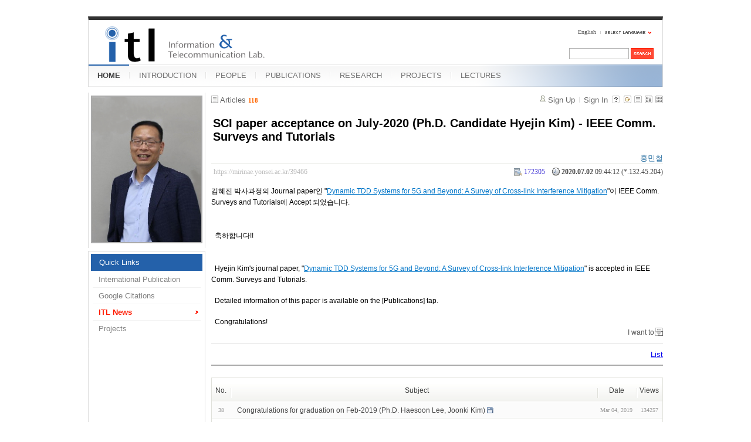

--- FILE ---
content_type: text/html; charset=UTF-8
request_url: https://mirinae.yonsei.ac.kr/index.php?mid=news&sort_index=last_update&order_type=asc&page=5&listStyle=list&document_srl=39466
body_size: 6572
content:
<!DOCTYPE html>
<html lang="en">
<head>
<!-- META -->
<meta charset="utf-8">
<meta name="Generator" content="XpressEngine">
<meta http-equiv="X-UA-Compatible" content="IE=edge">
<!-- TITLE -->
<title>ITL News - SCI paper acceptance on July-2020 (Ph.D. Candidate Hyejin Kim) - IEEE Comm. Surveys and Tutorials</title>
<!-- CSS -->
<link rel="stylesheet" href="/common/css/xe.min.css?20140618142045" />
<link rel="stylesheet" href="/common/js/plugins/ui/jquery-ui.min.css?20140618142045" />
<link rel="stylesheet" href="/modules/board/skins/xe_board/css/common.css?20110408205016" />
<link rel="stylesheet" href="/modules/board/skins/xe_board/css/white.css?20110408205016" />
<link rel="stylesheet" href="/layouts/xe_official_mirinae/css/blue.css?20231012143137" />
<link rel="stylesheet" href="/modules/editor/styles/default/style.css?20140618142048" />
<link rel="stylesheet" href="/files/faceOff/594/014/layout.css?20150323165752" />
<!-- JS -->
<!--[if lt IE 9]><script src="/common/js/jquery-1.x.min.js?20140618142045"></script>
<![endif]--><!--[if gte IE 9]><!--><script src="/common/js/jquery.min.js?20140618142045"></script>
<![endif]--><script src="/common/js/x.min.js?20140618142045"></script>
<script src="/common/js/xe.min.js?20140618142045"></script>
<script src="/modules/board/tpl/js/board.min.js?20140618142047"></script>
<script src="/layouts/xe_official_mirinae/js/xe_official.js?20100504092716"></script>
<!--[if lt IE 9]><script src="/common/js/html5.js"></script><![endif]-->
<!-- RSS -->
<!-- ICON -->
<link rel="shortcut icon" href="./modules/admin/tpl/img/faviconSample.png" /><link rel="apple-touch-icon" href="./modules/admin/tpl/img/mobiconSample.png" />
<style type="text/css">
    body {  font-family:sans-serif; font-size:10pt}
</style>
<style> .xe_content { font-size:12px; }</style><script>
//<![CDATA[
var current_url = "https://mirinae.yonsei.ac.kr/?mid=news&sort_index=last_update&order_type=asc&page=5&listStyle=list&document_srl=39466";
var request_uri = "https://mirinae.yonsei.ac.kr/";
var current_mid = "news";
var waiting_message = "Requesting to the server, please wait.";
var ssl_actions = new Array();
var default_url = "https://mirinae.yonsei.ac.kr";
var enforce_ssl = true;xe.current_lang = "en";
xe.cmd_find = "Find";
xe.cmd_cancel = "Cancel";
xe.cmd_confirm = "Confirm";
xe.msg_no_root = "You cannot select a root.";
xe.msg_no_shortcut = "You cannot select a shortcut.";
xe.msg_select_menu = "Select target menu";
//]]>
</script>
</head>
<body>
   
<!-- js 파일 import -->
<!-- 레이아웃과 연동될 css 파일 import -->
    <div id="bodyWrap">
	<div id="header">
		<h1><a href=""><img src="https://mirinae.yonsei.ac.kr/files/attach/images/14594/itllogo2.gif" alt="Information and Telecommunication Lab" class="iePngFix" id="itlLogo" />
<!-- img src="https://mirinae.yonsei.ac.kr/images/itllogo2.gif" alt="logo" border="0" class="iePngFix" />  -->
</a></h1>
		<div id="language">
			<strong title="en">English</strong> <a href="#selectLang" onclick="showHide('selectLang');return false;"><img src="/layouts/xe_official_mirinae/images/blue/buttonLang.gif" alt="Select Language" width="87" height="15" /></a>
			<ul id="selectLang">
                			</ul>
		</div>
		<!--GNB-->
		<ul id="gnb">
            <!-- main_menu 1차 시작 -->
                                                                                <li class="on"><a href="https://mirinae.yonsei.ac.kr/home" >HOME</a></li>
                                            <li ><a href="https://mirinae.yonsei.ac.kr/introduction" >INTRODUCTION</a></li>
                                            <li ><a href="https://mirinae.yonsei.ac.kr/members" >PEOPLE</a></li>
                                            <li ><a href="https://mirinae.yonsei.ac.kr/publications" >PUBLICATIONS</a></li>
                                            <li ><a href="https://mirinae.yonsei.ac.kr/research" >RESEARCH</a></li>
                                            <li ><a href="https://mirinae.yonsei.ac.kr/projects" >PROJECTS</a></li>
                                            <li ><a href="https://mirinae.yonsei.ac.kr/lectures" >LECTURES</a></li>
                        <!-- main_menu 1차 끝 -->
		</ul>
		
		<form action="https://mirinae.yonsei.ac.kr/" method="post" id="isSearch"><input type="hidden" name="error_return_url" value="/index.php?mid=news&amp;sort_index=last_update&amp;order_type=asc&amp;page=5&amp;listStyle=list&amp;document_srl=39466" /><input type="hidden" name="vid" value="" />
            <input type="hidden" name="mid" value="news" />
            <input type="hidden" name="act" value="IS" />
            <input type="hidden" name="search_target" value="title_content" />
			<input name="is_keyword" type="text" class="inputText" title="keyword" />
			<input type="image" src="/layouts/xe_official_mirinae/images/blue/buttonSearch.gif" alt="Search" class="submit" />
		</form>
	</div>
	<div id="contentBody">
		<div id="columnLeft">
            <!-- 왼쪽 그림 메뉴 -->
                        <!--<img src="/layouts/xe_official_mirinae/images/mirinae/home.jpg"/>-->
            <img src="/files/faceOff/594/014/images/dhong2008.png" id="profPic" />
                        <!-- 왼쪽 그림 메뉴 -->
                        <!-- 왼쪽 그림 메뉴 -->
                        <!-- 왼쪽 그림 메뉴 -->
                        <!-- 왼쪽 그림 메뉴 -->
                        <!-- 왼쪽 그림 메뉴 -->
                        <!-- LECTURES 에서만 로그인 위젯 출력 -->
                        <!-- 왼쪽 2차 메뉴 -->
			<img src="/layouts/xe_official_mirinae/images/blank.gif" alt="" class="mask" />
            			<ol id="lnb">
                                				<li class="on"><a href="https://mirinae.yonsei.ac.kr/home" >Quick Links</a>
                    <!-- main_menu 3차 시작 -->
                    					<ul>
                    						<li ><a href="https://mirinae.yonsei.ac.kr/pub_journal_int" >International Publication</a></li>
                    						<li ><a href="http://scholar.google.com/citations?hl=en&amp;user=f08AsRMAAAAJ&amp;view_op=list_works&amp;pagesize=100" onclick="window.open(this.href);return false;">Google Citations</a></li>
                    						<li class="on"><a href="https://mirinae.yonsei.ac.kr/news" >ITL News</a></li>
                    						<li ><a href="https://mirinae.yonsei.ac.kr/projects" >Projects</a></li>
                    					</ul>
                    				</li>
                                			</ol>
            <!--<a href="https://mirinae.yonsei.ac.kr/?mid=home_new"><img src="https://mirinae.yonsei.ac.kr/files/attach/images/199/253/010/Fresh3.gif"></a>-->
<div class="xe-widget-wrapper " style=""><div style="*zoom:1;padding:0px 0px 0px 0px !important;"><div style="margin:0;padding:0:">
	<embed src='./widgets/counter_status/skins/flash/counter.swf?n=1135,9794,4539183' width='1' height='1' wmode='transparent'></embed>
</div>
</div></div>
		</div>
		<div id="columnRight">
            <!-- 컨텐츠 시작 -->
                                                                                                             <!-- 스킨의 제목/간단한 설명 출력 -->
    <!-- 스킨의 상세 설명 -->
    <!-- 게시판 정보 -->
    <div class="boardInformation">
        <!-- 게시물 수 -->
                <div class="articleNum">Articles <strong>118</strong></div>
                <!-- 로그인 정보 -->
        <ul class="accountNavigation">
        
                    <li class="join"><a href="https://mirinae.yonsei.ac.kr/index.php?mid=news&amp;sort_index=last_update&amp;order_type=asc&amp;page=5&amp;listStyle=list&amp;document_srl=39466&amp;act=dispMemberSignUpForm">Sign Up</a></li>
            <li class="loginAndLogout"><a href="https://mirinae.yonsei.ac.kr/index.php?mid=news&amp;sort_index=last_update&amp;order_type=asc&amp;page=5&amp;listStyle=list&amp;document_srl=39466&amp;act=dispMemberLoginForm">Sign In</a></li>
                            <li class="skin_info"><a href="https://mirinae.yonsei.ac.kr/index.php?module=module&amp;act=dispModuleSkinInfo&amp;selected_module=board&amp;skin=xe_board" onclick="popopen(this.href,'skinInfo'); return false;"><img src="/modules/board/skins/xe_board/images/white/buttonHelp.gif" alt="Skin Info" width="13" height="13"/></a></li>
            <li class="tag_info"><a href="https://mirinae.yonsei.ac.kr/index.php?mid=news&amp;sort_index=last_update&amp;order_type=asc&amp;page=5&amp;listStyle=list&amp;document_srl=39466&amp;act=dispBoardTagList"><img src="/modules/board/skins/xe_board/images/white/iconAllTags.gif" alt="Tag list" width="13" height="13"/></a></li>
        
                        <li class="listType"><a href="https://mirinae.yonsei.ac.kr/index.php?mid=news&amp;sort_index=last_update&amp;order_type=asc&amp;page=5&amp;listStyle=list"><img src="/modules/board/skins/xe_board/images/white/typeList.gif" border="0" width="13" height="13" alt="List" /></a></li>
            <li class="listType"><a href="https://mirinae.yonsei.ac.kr/index.php?mid=news&amp;sort_index=last_update&amp;order_type=asc&amp;page=5&amp;listStyle=webzine"><img src="/modules/board/skins/xe_board/images/white/typeWebzine.gif" border="0" width="13" height="13" alt="Webzine" /></a></li>
            <li class="listType"><a href="https://mirinae.yonsei.ac.kr/index.php?mid=news&amp;sort_index=last_update&amp;order_type=asc&amp;page=5&amp;listStyle=gallery"><img src="/modules/board/skins/xe_board/images/white/typeGallery.gif" border="0" width="13" height="13" alt="Gallery" /></a></li>
                    </ul>
    </div>
        <div class="viewDocument">
        <!-- 글 내용 보여주기 -->
<div class="boardRead">
    <div class="originalContent">
        <div class="readHeader">
            <div class="titleAndUser">
                <div class="title">
                    <h1><a href="https://mirinae.yonsei.ac.kr/39466">SCI paper acceptance on July-2020 (Ph.D. Candidate Hyejin Kim) - IEEE Comm. Surveys and Tutorials</a></h1>
                </div>
                                <div class="userInfo">
                                            <div class="author"><span class="member_38703">홍민철</span></div>
                                    </div>
                                <div class="clear"></div>
            </div>
            <div class="dateAndCount">
                <div class="uri" title="Article URL"><a href="https://mirinae.yonsei.ac.kr/39466">https://mirinae.yonsei.ac.kr/39466</a></div>
                <div class="date" title="등록일">
                    <strong>2020.07.02</strong> 09:44:12 (*.132.45.204)                </div>
                <div class="readedCount" title="Views">172305</div>
                                <div class="replyAndTrackback">
                                    </div>
                                <div class="clear"></div>
            </div>
            <div class="clear"></div>
        </div>
        <div class="clear"></div>
                <div class="readBody">
            <div class="contentBody">
                                    <!--BeforeDocument(39466,38703)--><div class="document_39466_38703 xe_content"><p style="background-color: rgb(255, 255, 255);"><font face="sans-serif" style="font-family: sans-serif;">김혜진 박사과정의 Journal paper인&nbsp;</font><font style="font-family: sans-serif; font-size: 14.66px;"><span style="font-size: 12px;">"</span></font><font style=""><font color="#0075c8" face="Arial, Helvetica, sans-serif"><u>Dynamic TDD Systems for 5G and Beyond: A Survey of Cross-link Interference Mitigation</u></font><font face="sans-serif">"</font></font><font face="sans-serif" style="font-family: sans-serif;">이&nbsp;</font><font style=""><font face="sans-serif">IEEE Comm. Surveys and Tutorials에 Accept 되었습니다.</font></font></p>
<div style="font-family: sans-serif; background-color: rgb(255, 255, 255);"><font style="font-size: 14.66px;"><span style="font-size: 14px;"><br /></span></font></div><p style="font-family: sans-serif; background-color: rgb(255, 255, 255);">&nbsp;&nbsp;&nbsp;</p>
<p style="font-family: sans-serif; background-color: rgb(255, 255, 255);">&nbsp; 축하합니다!!</p>
<p style="font-family: sans-serif; background-color: rgb(255, 255, 255);">&nbsp;</p>
<p style="font-family: sans-serif; background-color: rgb(255, 255, 255);">&nbsp;</p>
<p style="background-color: rgb(255, 255, 255);"><font face="sans-serif" style="font-family: sans-serif;">&nbsp; Hyejin Kim's journal paper,&nbsp;</font><span style="line-height: 1.5;"><font style="font-family: sans-serif; font-size: 14.66px;"><span style="font-size: 12px;">"</span></font><font style=""><font color="#0075c8" face="Arial, Helvetica, sans-serif"><u>Dynamic TDD Systems for 5G and Beyond: A Survey of Cross-link Interference Mitigation</u></font><font face="sans-serif">"&nbsp;</font></font><font face="sans-serif" style="font-family: sans-serif;">is accepted in&nbsp;</font><font face="sans-serif" style="">IEEE Comm. Surveys and Tutorials.&nbsp;</font></span></p>
<p style="font-family: sans-serif; background-color: rgb(255, 255, 255);">&nbsp;</p>
<p style="font-family: sans-serif; background-color: rgb(255, 255, 255);">&nbsp; Detailed information of this paper is available on the [Publications] tap.</p>
<p style="font-family: sans-serif; background-color: rgb(255, 255, 255);">&nbsp;</p>
<p style="font-family: sans-serif; background-color: rgb(255, 255, 255);">&nbsp; Congratulations!</p><div class="document_popup_menu"><a href="#popup_menu_area" class="document_39466" onclick="return false">I want to</a></div></div><!--AfterDocument(39466,38703)-->                                <!-- 서명 / 프로필 이미지 출력 -->
                            </div>
        </div>
                            </div>
    <!-- 목록, 수정/삭제 버튼 -->
    <div class="contentButton">
                <a href="https://mirinae.yonsei.ac.kr/index.php?mid=news&amp;sort_index=last_update&amp;order_type=asc&amp;page=5&amp;listStyle=list" class="button "><span>List</span></a>
                    </div>
</div>
<!-- 댓글 -->
<a name="comment"></a>
<!-- 댓글 입력 폼 -->
    </div>
                <!-- 목록 출력 -->
<form action="./" method="get"><input type="hidden" name="error_return_url" value="/index.php?mid=news&amp;sort_index=last_update&amp;order_type=asc&amp;page=5&amp;listStyle=list&amp;document_srl=39466" /><input type="hidden" name="act" value="" /><input type="hidden" name="mid" value="news" /><input type="hidden" name="vid" value="" />
    <table cellspacing="0" summary="" class="boardList">
    <thead>
    <tr>
        
            
                
                                    
                    
                            <th scope="col" class="no_line"><div>No.</div></th>
                    
                            
                                    
                    
                            <th scope="col" class="title ">
                    <div>
                                        Subject                                        </div>
                </th>
                    
                            
                                    
                    
                            <th scope="col" class="date "><div><a href="https://mirinae.yonsei.ac.kr/index.php?mid=news&amp;sort_index=regdate&amp;order_type=desc&amp;page=5&amp;listStyle=list&amp;document_srl=39466">Date</a></div></th>
                    
                            
                                    
                    
                            <th class="reading" scope="col" ><div><a href="https://mirinae.yonsei.ac.kr/index.php?mid=news&amp;sort_index=readed_count&amp;order_type=desc&amp;page=5&amp;listStyle=list&amp;document_srl=39466">Views</a></div></th>
                    
                        </tr>
    </thead>
    <tbody>
    
            
                
                <tr class="bg2">
        
            
                        
                            
                                    
                                            <td class="num">38</td>
                                    
                                            
                                    
                                            <td class="title">
                                                        <a href="https://mirinae.yonsei.ac.kr/index.php?mid=news&amp;sort_index=last_update&amp;order_type=asc&amp;page=5&amp;listStyle=list&amp;document_srl=39014">Congratulations for graduation on Feb-2019 (Ph.D. Haesoon Lee, Joonki Kim)</a>
                            
                                                        <img src="https://mirinae.yonsei.ac.kr/modules/document/tpl/icons/file.gif" alt="file" title="file" style="margin-right:2px;" />                        </td>
                                    
                                            
                                    
                                            <td class="date">Mar 04, 2019</td>
                                    
                                            
                                    
                                            <td class="reading">134257</td>
                                    
                                            <tr class="bg1">
        
            
                        
                            
                                    
                                            <td class="num">37</td>
                                    
                                            
                                    
                                            <td class="title">
                                                        <a href="https://mirinae.yonsei.ac.kr/index.php?mid=news&amp;sort_index=last_update&amp;order_type=asc&amp;page=5&amp;listStyle=list&amp;document_srl=39026">SCI paper acceptance on Mar.-2019 (Ph.D Candidate Jaeyoung Choi) - IEEE Trans. Wireless Commun.</a>
                            
                                                                                </td>
                                    
                                            
                                    
                                            <td class="date">Mar 14, 2019</td>
                                    
                                            
                                    
                                            <td class="reading">113021</td>
                                    
                                            <tr class="bg2">
        
            
                        
                            
                                    
                                            <td class="num">36</td>
                                    
                                            
                                    
                                            <td class="title">
                                                        <a href="https://mirinae.yonsei.ac.kr/index.php?mid=news&amp;sort_index=last_update&amp;order_type=asc&amp;page=5&amp;listStyle=list&amp;document_srl=39059">SCI paper acceptance on May-2019 (Ph.D Candidate Beomju Kim) - IEEE Wireless Communications Letters</a>
                            
                                                                                </td>
                                    
                                            
                                    
                                            <td class="date">May 15, 2019</td>
                                    
                                            
                                    
                                            <td class="reading">114181</td>
                                    
                                            <tr class="bg1">
        
            
                        
                            
                                    
                                            <td class="num">35</td>
                                    
                                            
                                    
                                            <td class="title">
                                                        <a href="https://mirinae.yonsei.ac.kr/index.php?mid=news&amp;sort_index=last_update&amp;order_type=asc&amp;page=5&amp;listStyle=list&amp;document_srl=39061">The 13th &quot;ITL Home Coming Day&quot; on May-2019</a>
                            
                                                        <img src="https://mirinae.yonsei.ac.kr/modules/document/tpl/icons/file.gif" alt="file" title="file" style="margin-right:2px;" />                        </td>
                                    
                                            
                                    
                                            <td class="date">May 20, 2019</td>
                                    
                                            
                                    
                                            <td class="reading">132777</td>
                                    
                                            <tr class="bg2">
        
            
                        
                            
                                    
                                            <td class="num">34</td>
                                    
                                            
                                    
                                            <td class="title">
                                                        <a href="https://mirinae.yonsei.ac.kr/index.php?mid=news&amp;sort_index=last_update&amp;order_type=asc&amp;page=5&amp;listStyle=list&amp;document_srl=39067">SCI paper acceptance on Jun.-2019 (Ph.D Candidate Soohyun Kim) - IEEE Trans. Wireless Commun.</a>
                            
                                                                                </td>
                                    
                                            
                                    
                                            <td class="date">Jun 19, 2019</td>
                                    
                                            
                                    
                                            <td class="reading">112696</td>
                                    
                                            <tr class="bg1">
        
            
                        
                            
                                    
                                            <td class="num">33</td>
                                    
                                            
                                    
                                            <td class="title">
                                                        <a href="https://mirinae.yonsei.ac.kr/index.php?mid=news&amp;sort_index=last_update&amp;order_type=asc&amp;page=5&amp;listStyle=list&amp;document_srl=39069">Congratulations on achieving 10,000 citation counts</a>
                            
                                                        <img src="https://mirinae.yonsei.ac.kr/modules/document/tpl/icons/file.gif" alt="file" title="file" style="margin-right:2px;" />                        </td>
                                    
                                            
                                    
                                            <td class="date">Jun 24, 2019</td>
                                    
                                            
                                    
                                            <td class="reading">113157</td>
                                    
                                            <tr class="bg2">
        
            
                        
                            
                                    
                                            <td class="num">32</td>
                                    
                                            
                                    
                                            <td class="title">
                                                        <a href="https://mirinae.yonsei.ac.kr/index.php?mid=news&amp;sort_index=last_update&amp;order_type=asc&amp;page=5&amp;listStyle=list&amp;document_srl=39148">Congratulations for graduation on Aug-2019 (Ph.D. Beomju Kim)</a>
                            
                                                        <img src="https://mirinae.yonsei.ac.kr/modules/document/tpl/icons/file.gif" alt="file" title="file" style="margin-right:2px;" />                        </td>
                                    
                                            
                                    
                                            <td class="date">Aug 30, 2019</td>
                                    
                                            
                                    
                                            <td class="reading">147038</td>
                                    
                                            <tr class="bg1">
        
            
                        
                            
                                    
                                            <td class="num">31</td>
                                    
                                            
                                    
                                            <td class="title">
                                                        <a href="https://mirinae.yonsei.ac.kr/index.php?mid=news&amp;sort_index=last_update&amp;order_type=asc&amp;page=5&amp;listStyle=list&amp;document_srl=39192">SCI paper acceptance on Sep.-2019 (Ph.D Candidate Taehyung Kim) - IEEE Trans. on Vehicular Technology</a>
                            
                                                                                </td>
                                    
                                            
                                    
                                            <td class="date">Sep 16, 2019</td>
                                    
                                            
                                    
                                            <td class="reading">152031</td>
                                    
                                            <tr class="bg2">
        
            
                        
                            
                                    
                                            <td class="num">30</td>
                                    
                                            
                                    
                                            <td class="title">
                                                        <a href="https://mirinae.yonsei.ac.kr/index.php?mid=news&amp;sort_index=last_update&amp;order_type=asc&amp;page=5&amp;listStyle=list&amp;document_srl=39256">SCI paper acceptance on Oct.-2019 (Ph.D Candidate Insik Jung) - IEEE Access</a>
                            
                                                                                </td>
                                    
                                            
                                    
                                            <td class="date">Oct 31, 2019</td>
                                    
                                            
                                    
                                            <td class="reading">162360</td>
                                    
                                            <tr class="bg1">
        
            
                        
                            
                                    
                                            <td class="num">29</td>
                                    
                                            
                                    
                                            <td class="title">
                                                        <a href="https://mirinae.yonsei.ac.kr/index.php?mid=news&amp;sort_index=last_update&amp;order_type=asc&amp;page=5&amp;listStyle=list&amp;document_srl=39289">SCI paper acceptance on Nov.-2019 (Ph.D Candidate Hyejin Kim) - IEEE Trans. Wireless Commun.</a>
                            
                                                                                </td>
                                    
                                            
                                    
                                            <td class="date">Nov 05, 2019</td>
                                    
                                            
                                    
                                            <td class="reading">162960</td>
                                    
                                            <tr class="bg2">
        
            
                        
                            
                                    
                                            <td class="num">28</td>
                                    
                                            
                                    
                                            <td class="title">
                                                        <a href="https://mirinae.yonsei.ac.kr/index.php?mid=news&amp;sort_index=last_update&amp;order_type=asc&amp;page=5&amp;listStyle=list&amp;document_srl=39295">Congratulations for elevation to IEEE Fellow (Prof. Hong)</a>
                            
                                                        <img src="https://mirinae.yonsei.ac.kr/modules/document/tpl/icons/file.gif" alt="file" title="file" style="margin-right:2px;" />                        </td>
                                    
                                            
                                    
                                            <td class="date">Nov 27, 2019</td>
                                    
                                            
                                    
                                            <td class="reading">191000</td>
                                    
                                            <tr class="bg1">
        
            
                        
                            
                                    
                                            <td class="num">27</td>
                                    
                                            
                                    
                                            <td class="title">
                                                        <a href="https://mirinae.yonsei.ac.kr/index.php?mid=news&amp;sort_index=last_update&amp;order_type=asc&amp;page=5&amp;listStyle=list&amp;document_srl=39376">Congratulations for graduation on Feb-2020 (Ph.D. Jaeyoung Choi, Soohyun Kim)</a>
                            
                                                        <img src="https://mirinae.yonsei.ac.kr/modules/document/tpl/icons/file.gif" alt="file" title="file" style="margin-right:2px;" />                        </td>
                                    
                                            
                                    
                                            <td class="date">Feb 24, 2020</td>
                                    
                                            
                                    
                                            <td class="reading">170553</td>
                                    
                                            <tr class="bg2">
        
            
                        
                            
                                    
                                            <td class="num"><img src="/modules/board/skins/xe_board/images/common/iconArrowD8.gif" border="0" alt="" /></td>
                                    
                                            
                                    
                                            <td class="title">
                                                        <a href="https://mirinae.yonsei.ac.kr/index.php?mid=news&amp;sort_index=last_update&amp;order_type=asc&amp;page=5&amp;listStyle=list&amp;document_srl=39466">SCI paper acceptance on July-2020 (Ph.D. Candidate Hyejin Kim) - IEEE Comm. Surveys and Tutorials</a>
                            
                                                                                </td>
                                    
                                            
                                    
                                            <td class="date">Jul 02, 2020</td>
                                    
                                            
                                    
                                            <td class="reading">172305</td>
                                    
                                            <tr class="bg1">
        
            
                        
                            
                                    
                                            <td class="num">25</td>
                                    
                                            
                                    
                                            <td class="title">
                                                        <a href="https://mirinae.yonsei.ac.kr/index.php?mid=news&amp;sort_index=last_update&amp;order_type=asc&amp;page=5&amp;listStyle=list&amp;document_srl=39561">Congratulations for graduation on Aug.-2020 (Ph.D. Hyejin Kim, Jintae Kim and M.S. Hanmiru Lee)</a>
                            
                                                        <img src="https://mirinae.yonsei.ac.kr/modules/document/tpl/icons/file.gif" alt="file" title="file" style="margin-right:2px;" />                        </td>
                                    
                                            
                                    
                                            <td class="date">Sep 10, 2020</td>
                                    
                                            
                                    
                                            <td class="reading">175077</td>
                                    
                                            <tr class="bg2">
        
            
                        
                            
                                    
                                            <td class="num">24</td>
                                    
                                            
                                    
                                            <td class="title">
                                                        <a href="https://mirinae.yonsei.ac.kr/index.php?mid=news&amp;sort_index=last_update&amp;order_type=asc&amp;page=5&amp;listStyle=list&amp;document_srl=39613">SCI paper acceptance on Nov.-2020 (Ph.D. Soohyun Kim) - IEEE Trans. Wireless Commun.</a>
                            
                                                        <img src="https://mirinae.yonsei.ac.kr/modules/document/tpl/icons/file.gif" alt="file" title="file" style="margin-right:2px;" />                        </td>
                                    
                                            
                                    
                                            <td class="date">Nov 02, 2020</td>
                                    
                                            
                                    
                                            <td class="reading">191703</td>
                                    
                                            <tr class="bg1">
        
            
                        
                            
                                    
                                            <td class="num">23</td>
                                    
                                            
                                    
                                            <td class="title">
                                                        <a href="https://mirinae.yonsei.ac.kr/index.php?mid=news&amp;sort_index=last_update&amp;order_type=asc&amp;page=5&amp;listStyle=list&amp;document_srl=39734">SCI paper acceptance on Dec.-2020 (Ph.D. candidate Taehyung Kim) - IEEE Trans. on Vehicular Technology</a>
                            
                                                        <img src="https://mirinae.yonsei.ac.kr/modules/document/tpl/icons/file.gif" alt="file" title="file" style="margin-right:2px;" />                        </td>
                                    
                                            
                                    
                                            <td class="date">Dec 07, 2020</td>
                                    
                                            
                                    
                                            <td class="reading">201524</td>
                                    
                                            <tr class="bg2">
        
            
                        
                            
                                    
                                            <td class="num">22</td>
                                    
                                            
                                    
                                            <td class="title">
                                                        <a href="https://mirinae.yonsei.ac.kr/index.php?mid=news&amp;sort_index=last_update&amp;order_type=asc&amp;page=5&amp;listStyle=list&amp;document_srl=39974">SCI paper acceptance on Apr.-2021 (Ph.D. candidate Hakkeon Lee) - IEEE Wireless Communications Letters</a>
                            
                                                        <img src="https://mirinae.yonsei.ac.kr/modules/document/tpl/icons/file.gif" alt="file" title="file" style="margin-right:2px;" />                        </td>
                                    
                                            
                                    
                                            <td class="date">Apr 16, 2021</td>
                                    
                                            
                                    
                                            <td class="reading">221083</td>
                                    
                                            <tr class="bg1">
        
            
                        
                            
                                    
                                            <td class="num">21</td>
                                    
                                            
                                    
                                            <td class="title">
                                                        <a href="https://mirinae.yonsei.ac.kr/index.php?mid=news&amp;sort_index=last_update&amp;order_type=asc&amp;page=5&amp;listStyle=list&amp;document_srl=40089">Congratulations for graduation on Feb.-2021 (M.S. Hyunmin Seo)</a>
                            
                                                                                </td>
                                    
                                            
                                    
                                            <td class="date">Aug 27, 2021</td>
                                    
                                            
                                    
                                            <td class="reading">192080</td>
                                    
                                            <tr class="bg2">
        
            
                        
                            
                                    
                                            <td class="num">20</td>
                                    
                                            
                                    
                                            <td class="title">
                                                        <a href="https://mirinae.yonsei.ac.kr/index.php?mid=news&amp;sort_index=last_update&amp;order_type=asc&amp;page=5&amp;listStyle=list&amp;document_srl=40090">Congratulations for graduation on Aug.-2021 (Ph.D. Hyunsoo Kim, Insik Jung, Taehyung Kim)</a>
                            
                                                        <img src="https://mirinae.yonsei.ac.kr/modules/document/tpl/icons/file.gif" alt="file" title="file" style="margin-right:2px;" />                        </td>
                                    
                                            
                                    
                                            <td class="date">Aug 27, 2021</td>
                                    
                                            
                                    
                                            <td class="reading">192738</td>
                                    
                                            <tr class="bg1">
        
            
                        
                            
                                    
                                            <td class="num">19</td>
                                    
                                            
                                    
                                            <td class="title">
                                                        <a href="https://mirinae.yonsei.ac.kr/index.php?mid=news&amp;sort_index=last_update&amp;order_type=asc&amp;page=5&amp;listStyle=list&amp;document_srl=40122">SCI paper acceptance on Sep.-2021 (Ph.D. candidate Hakkeon Lee) - IEEE Trans. Wireless Commun.</a>
                            
                                                        <img src="https://mirinae.yonsei.ac.kr/modules/document/tpl/icons/file.gif" alt="file" title="file" style="margin-right:2px;" />                        </td>
                                    
                                            
                                    
                                            <td class="date">Sep 17, 2021</td>
                                    
                                            
                                    
                                            <td class="reading">187736</td>
                                    
                                            </tr>
        </tbody>
    </table>
</form>
        <div class="boardBottom">
    <!-- 글쓰기, 목록 버튼 -->
        <div class="leftButtonBox">
                                    <a href="https://mirinae.yonsei.ac.kr/index.php?mid=news&amp;page=5&amp;listStyle=list" class="button "><span>List</span></a>
                    </div>
        <div class="rightButtonBox">
            <a href="https://mirinae.yonsei.ac.kr/index.php?mid=news&amp;sort_index=last_update&amp;order_type=asc&amp;page=5&amp;listStyle=list&amp;act=dispBoardWrite" class="button "><span>Write</span></a>
        </div>
    <!-- 페이지 네비게이션 -->
        <div class="pagination a1">
            <a href="https://mirinae.yonsei.ac.kr/index.php?mid=news&amp;sort_index=last_update&amp;order_type=asc&amp;listStyle=list" class="prevEnd">First Page</a> 
                                                <a href="https://mirinae.yonsei.ac.kr/index.php?mid=news&amp;sort_index=last_update&amp;order_type=asc&amp;page=1&amp;listStyle=list">1</a>
                                                                <a href="https://mirinae.yonsei.ac.kr/index.php?mid=news&amp;sort_index=last_update&amp;order_type=asc&amp;page=2&amp;listStyle=list">2</a>
                                                                <a href="https://mirinae.yonsei.ac.kr/index.php?mid=news&amp;sort_index=last_update&amp;order_type=asc&amp;page=3&amp;listStyle=list">3</a>
                                                                <a href="https://mirinae.yonsei.ac.kr/index.php?mid=news&amp;sort_index=last_update&amp;order_type=asc&amp;page=4&amp;listStyle=list">4</a>
                                                                <strong>5</strong> 
                                                                <a href="https://mirinae.yonsei.ac.kr/index.php?mid=news&amp;sort_index=last_update&amp;order_type=asc&amp;page=6&amp;listStyle=list">6</a>
                                        <a href="https://mirinae.yonsei.ac.kr/index.php?mid=news&amp;sort_index=last_update&amp;order_type=asc&amp;page=6&amp;listStyle=list" class="nextEnd">Last Page</a>
        </div>
    <!-- 검색 -->
                <div class="boardSearch">
            <form action="https://mirinae.yonsei.ac.kr/" method="get" onsubmit="return procFilter(this, search)" id="fo_search"><input type="hidden" name="error_return_url" value="/index.php?mid=news&amp;sort_index=last_update&amp;order_type=asc&amp;page=5&amp;listStyle=list&amp;document_srl=39466" /><input type="hidden" name="act" value="" />
                                <input type="hidden" name="mid" value="news" />
                <input type="hidden" name="category" value="" />
                <select name="search_target">
                                        <option value="title" >Subject</option>
                                        <option value="content" >Content</option>
                                        <option value="title_content" >Subject+Content</option>
                                        <option value="comment" >Comment</option>
                                        <option value="user_name" >User Name</option>
                                        <option value="nick_name" >Nick Name</option>
                                        <option value="user_id" >User ID</option>
                                        <option value="tag" >Tag</option>
                                    </select>
                <input type="text" name="search_keyword" value="" class="inputTypeText"/>
                                <a href="#" onclick="xGetElementById('fo_search').submit();return false;" class="button "><span>Search</span></a>
                <a href="https://mirinae.yonsei.ac.kr/index.php?mid=news&amp;listStyle=list" class="button "><span>Cancel</span></a>
            </form>
        </div>
            </div>
<!-- 하단 텍스트 출력 -->
		</div>
	</div>
	<ul id="footer">
		<li class="first-child">
			<address>
			<a href="http://www.zeroboard.com" onclick="window.open(this.href);return false;"><img src="/layouts/xe_official_mirinae/images/blue/powerdByZeroboard.gif" alt="Powered By ZeroBoard" width="106" height="5" /></a>
			</address>
		</li>
        		<li><a href="https://mirinae.yonsei.ac.kr/home" >HOME</a></li>
        		<li><a href="https://mirinae.yonsei.ac.kr/introduction" >INTRODUCTION</a></li>
        		<li><a href="https://mirinae.yonsei.ac.kr/members" >PEOPLE</a></li>
        		<li><a href="https://mirinae.yonsei.ac.kr/publications" >PUBLICATIONS</a></li>
        		<li><a href="https://mirinae.yonsei.ac.kr/research" >RESEARCH</a></li>
        		<li><a href="https://mirinae.yonsei.ac.kr/projects" >PROJECTS</a></li>
        		<li><a href="https://mirinae.yonsei.ac.kr/lectures" >LECTURES</a></li>
        	</ul>
</div>
<script type="text/javascript">
var gaJsHost = (("https:" == document.location.protocol) ? "https://ssl." : "http://www.");
document.write(unescape("%3Cscript src='" + gaJsHost + "google-analytics.com/ga.js' type='text/javascript'%3E%3C/script%3E"));
</script>
<script type="text/javascript">
var pageTracker = _gat._getTracker("UA-3027754-2");
pageTracker._initData();
pageTracker._trackPageview();
</script><!-- ETC -->
<div class="wfsr"></div>
<script src="/files/cache/js_filter_compiled/d046d1841b9c79c545b82d3be892699d.en.compiled.js?20140717165640"></script><script src="/files/cache/js_filter_compiled/1bdc15d63816408b99f674eb6a6ffcea.en.compiled.js?20140717165640"></script><script src="/files/cache/js_filter_compiled/9b007ee9f2af763bb3d35e4fb16498e9.en.compiled.js?20140717165640"></script><script src="/addons/autolink/autolink.js?20140618142043"></script><script src="/common/js/plugins/ui/jquery-ui.min.js?20140618142045"></script><script src="/common/js/plugins/ui/jquery.ui.datepicker-ko.js?20140618142045"></script><script src="/addons/resize_image/js/resize_image.min.js?20140618142043"></script></body>
</html>
